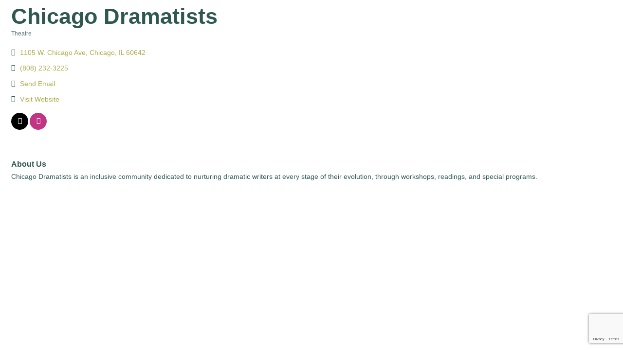

--- FILE ---
content_type: text/html; charset=utf-8
request_url: https://www.google.com/recaptcha/enterprise/anchor?ar=1&k=6LfI_T8rAAAAAMkWHrLP_GfSf3tLy9tKa839wcWa&co=aHR0cDovL21lbWJlcnMud2VzdHRvd25jaGFtYmVyLm9yZzo4MA..&hl=en&v=N67nZn4AqZkNcbeMu4prBgzg&size=invisible&anchor-ms=20000&execute-ms=30000&cb=waznm2x4f9z6
body_size: 49131
content:
<!DOCTYPE HTML><html dir="ltr" lang="en"><head><meta http-equiv="Content-Type" content="text/html; charset=UTF-8">
<meta http-equiv="X-UA-Compatible" content="IE=edge">
<title>reCAPTCHA</title>
<style type="text/css">
/* cyrillic-ext */
@font-face {
  font-family: 'Roboto';
  font-style: normal;
  font-weight: 400;
  font-stretch: 100%;
  src: url(//fonts.gstatic.com/s/roboto/v48/KFO7CnqEu92Fr1ME7kSn66aGLdTylUAMa3GUBHMdazTgWw.woff2) format('woff2');
  unicode-range: U+0460-052F, U+1C80-1C8A, U+20B4, U+2DE0-2DFF, U+A640-A69F, U+FE2E-FE2F;
}
/* cyrillic */
@font-face {
  font-family: 'Roboto';
  font-style: normal;
  font-weight: 400;
  font-stretch: 100%;
  src: url(//fonts.gstatic.com/s/roboto/v48/KFO7CnqEu92Fr1ME7kSn66aGLdTylUAMa3iUBHMdazTgWw.woff2) format('woff2');
  unicode-range: U+0301, U+0400-045F, U+0490-0491, U+04B0-04B1, U+2116;
}
/* greek-ext */
@font-face {
  font-family: 'Roboto';
  font-style: normal;
  font-weight: 400;
  font-stretch: 100%;
  src: url(//fonts.gstatic.com/s/roboto/v48/KFO7CnqEu92Fr1ME7kSn66aGLdTylUAMa3CUBHMdazTgWw.woff2) format('woff2');
  unicode-range: U+1F00-1FFF;
}
/* greek */
@font-face {
  font-family: 'Roboto';
  font-style: normal;
  font-weight: 400;
  font-stretch: 100%;
  src: url(//fonts.gstatic.com/s/roboto/v48/KFO7CnqEu92Fr1ME7kSn66aGLdTylUAMa3-UBHMdazTgWw.woff2) format('woff2');
  unicode-range: U+0370-0377, U+037A-037F, U+0384-038A, U+038C, U+038E-03A1, U+03A3-03FF;
}
/* math */
@font-face {
  font-family: 'Roboto';
  font-style: normal;
  font-weight: 400;
  font-stretch: 100%;
  src: url(//fonts.gstatic.com/s/roboto/v48/KFO7CnqEu92Fr1ME7kSn66aGLdTylUAMawCUBHMdazTgWw.woff2) format('woff2');
  unicode-range: U+0302-0303, U+0305, U+0307-0308, U+0310, U+0312, U+0315, U+031A, U+0326-0327, U+032C, U+032F-0330, U+0332-0333, U+0338, U+033A, U+0346, U+034D, U+0391-03A1, U+03A3-03A9, U+03B1-03C9, U+03D1, U+03D5-03D6, U+03F0-03F1, U+03F4-03F5, U+2016-2017, U+2034-2038, U+203C, U+2040, U+2043, U+2047, U+2050, U+2057, U+205F, U+2070-2071, U+2074-208E, U+2090-209C, U+20D0-20DC, U+20E1, U+20E5-20EF, U+2100-2112, U+2114-2115, U+2117-2121, U+2123-214F, U+2190, U+2192, U+2194-21AE, U+21B0-21E5, U+21F1-21F2, U+21F4-2211, U+2213-2214, U+2216-22FF, U+2308-230B, U+2310, U+2319, U+231C-2321, U+2336-237A, U+237C, U+2395, U+239B-23B7, U+23D0, U+23DC-23E1, U+2474-2475, U+25AF, U+25B3, U+25B7, U+25BD, U+25C1, U+25CA, U+25CC, U+25FB, U+266D-266F, U+27C0-27FF, U+2900-2AFF, U+2B0E-2B11, U+2B30-2B4C, U+2BFE, U+3030, U+FF5B, U+FF5D, U+1D400-1D7FF, U+1EE00-1EEFF;
}
/* symbols */
@font-face {
  font-family: 'Roboto';
  font-style: normal;
  font-weight: 400;
  font-stretch: 100%;
  src: url(//fonts.gstatic.com/s/roboto/v48/KFO7CnqEu92Fr1ME7kSn66aGLdTylUAMaxKUBHMdazTgWw.woff2) format('woff2');
  unicode-range: U+0001-000C, U+000E-001F, U+007F-009F, U+20DD-20E0, U+20E2-20E4, U+2150-218F, U+2190, U+2192, U+2194-2199, U+21AF, U+21E6-21F0, U+21F3, U+2218-2219, U+2299, U+22C4-22C6, U+2300-243F, U+2440-244A, U+2460-24FF, U+25A0-27BF, U+2800-28FF, U+2921-2922, U+2981, U+29BF, U+29EB, U+2B00-2BFF, U+4DC0-4DFF, U+FFF9-FFFB, U+10140-1018E, U+10190-1019C, U+101A0, U+101D0-101FD, U+102E0-102FB, U+10E60-10E7E, U+1D2C0-1D2D3, U+1D2E0-1D37F, U+1F000-1F0FF, U+1F100-1F1AD, U+1F1E6-1F1FF, U+1F30D-1F30F, U+1F315, U+1F31C, U+1F31E, U+1F320-1F32C, U+1F336, U+1F378, U+1F37D, U+1F382, U+1F393-1F39F, U+1F3A7-1F3A8, U+1F3AC-1F3AF, U+1F3C2, U+1F3C4-1F3C6, U+1F3CA-1F3CE, U+1F3D4-1F3E0, U+1F3ED, U+1F3F1-1F3F3, U+1F3F5-1F3F7, U+1F408, U+1F415, U+1F41F, U+1F426, U+1F43F, U+1F441-1F442, U+1F444, U+1F446-1F449, U+1F44C-1F44E, U+1F453, U+1F46A, U+1F47D, U+1F4A3, U+1F4B0, U+1F4B3, U+1F4B9, U+1F4BB, U+1F4BF, U+1F4C8-1F4CB, U+1F4D6, U+1F4DA, U+1F4DF, U+1F4E3-1F4E6, U+1F4EA-1F4ED, U+1F4F7, U+1F4F9-1F4FB, U+1F4FD-1F4FE, U+1F503, U+1F507-1F50B, U+1F50D, U+1F512-1F513, U+1F53E-1F54A, U+1F54F-1F5FA, U+1F610, U+1F650-1F67F, U+1F687, U+1F68D, U+1F691, U+1F694, U+1F698, U+1F6AD, U+1F6B2, U+1F6B9-1F6BA, U+1F6BC, U+1F6C6-1F6CF, U+1F6D3-1F6D7, U+1F6E0-1F6EA, U+1F6F0-1F6F3, U+1F6F7-1F6FC, U+1F700-1F7FF, U+1F800-1F80B, U+1F810-1F847, U+1F850-1F859, U+1F860-1F887, U+1F890-1F8AD, U+1F8B0-1F8BB, U+1F8C0-1F8C1, U+1F900-1F90B, U+1F93B, U+1F946, U+1F984, U+1F996, U+1F9E9, U+1FA00-1FA6F, U+1FA70-1FA7C, U+1FA80-1FA89, U+1FA8F-1FAC6, U+1FACE-1FADC, U+1FADF-1FAE9, U+1FAF0-1FAF8, U+1FB00-1FBFF;
}
/* vietnamese */
@font-face {
  font-family: 'Roboto';
  font-style: normal;
  font-weight: 400;
  font-stretch: 100%;
  src: url(//fonts.gstatic.com/s/roboto/v48/KFO7CnqEu92Fr1ME7kSn66aGLdTylUAMa3OUBHMdazTgWw.woff2) format('woff2');
  unicode-range: U+0102-0103, U+0110-0111, U+0128-0129, U+0168-0169, U+01A0-01A1, U+01AF-01B0, U+0300-0301, U+0303-0304, U+0308-0309, U+0323, U+0329, U+1EA0-1EF9, U+20AB;
}
/* latin-ext */
@font-face {
  font-family: 'Roboto';
  font-style: normal;
  font-weight: 400;
  font-stretch: 100%;
  src: url(//fonts.gstatic.com/s/roboto/v48/KFO7CnqEu92Fr1ME7kSn66aGLdTylUAMa3KUBHMdazTgWw.woff2) format('woff2');
  unicode-range: U+0100-02BA, U+02BD-02C5, U+02C7-02CC, U+02CE-02D7, U+02DD-02FF, U+0304, U+0308, U+0329, U+1D00-1DBF, U+1E00-1E9F, U+1EF2-1EFF, U+2020, U+20A0-20AB, U+20AD-20C0, U+2113, U+2C60-2C7F, U+A720-A7FF;
}
/* latin */
@font-face {
  font-family: 'Roboto';
  font-style: normal;
  font-weight: 400;
  font-stretch: 100%;
  src: url(//fonts.gstatic.com/s/roboto/v48/KFO7CnqEu92Fr1ME7kSn66aGLdTylUAMa3yUBHMdazQ.woff2) format('woff2');
  unicode-range: U+0000-00FF, U+0131, U+0152-0153, U+02BB-02BC, U+02C6, U+02DA, U+02DC, U+0304, U+0308, U+0329, U+2000-206F, U+20AC, U+2122, U+2191, U+2193, U+2212, U+2215, U+FEFF, U+FFFD;
}
/* cyrillic-ext */
@font-face {
  font-family: 'Roboto';
  font-style: normal;
  font-weight: 500;
  font-stretch: 100%;
  src: url(//fonts.gstatic.com/s/roboto/v48/KFO7CnqEu92Fr1ME7kSn66aGLdTylUAMa3GUBHMdazTgWw.woff2) format('woff2');
  unicode-range: U+0460-052F, U+1C80-1C8A, U+20B4, U+2DE0-2DFF, U+A640-A69F, U+FE2E-FE2F;
}
/* cyrillic */
@font-face {
  font-family: 'Roboto';
  font-style: normal;
  font-weight: 500;
  font-stretch: 100%;
  src: url(//fonts.gstatic.com/s/roboto/v48/KFO7CnqEu92Fr1ME7kSn66aGLdTylUAMa3iUBHMdazTgWw.woff2) format('woff2');
  unicode-range: U+0301, U+0400-045F, U+0490-0491, U+04B0-04B1, U+2116;
}
/* greek-ext */
@font-face {
  font-family: 'Roboto';
  font-style: normal;
  font-weight: 500;
  font-stretch: 100%;
  src: url(//fonts.gstatic.com/s/roboto/v48/KFO7CnqEu92Fr1ME7kSn66aGLdTylUAMa3CUBHMdazTgWw.woff2) format('woff2');
  unicode-range: U+1F00-1FFF;
}
/* greek */
@font-face {
  font-family: 'Roboto';
  font-style: normal;
  font-weight: 500;
  font-stretch: 100%;
  src: url(//fonts.gstatic.com/s/roboto/v48/KFO7CnqEu92Fr1ME7kSn66aGLdTylUAMa3-UBHMdazTgWw.woff2) format('woff2');
  unicode-range: U+0370-0377, U+037A-037F, U+0384-038A, U+038C, U+038E-03A1, U+03A3-03FF;
}
/* math */
@font-face {
  font-family: 'Roboto';
  font-style: normal;
  font-weight: 500;
  font-stretch: 100%;
  src: url(//fonts.gstatic.com/s/roboto/v48/KFO7CnqEu92Fr1ME7kSn66aGLdTylUAMawCUBHMdazTgWw.woff2) format('woff2');
  unicode-range: U+0302-0303, U+0305, U+0307-0308, U+0310, U+0312, U+0315, U+031A, U+0326-0327, U+032C, U+032F-0330, U+0332-0333, U+0338, U+033A, U+0346, U+034D, U+0391-03A1, U+03A3-03A9, U+03B1-03C9, U+03D1, U+03D5-03D6, U+03F0-03F1, U+03F4-03F5, U+2016-2017, U+2034-2038, U+203C, U+2040, U+2043, U+2047, U+2050, U+2057, U+205F, U+2070-2071, U+2074-208E, U+2090-209C, U+20D0-20DC, U+20E1, U+20E5-20EF, U+2100-2112, U+2114-2115, U+2117-2121, U+2123-214F, U+2190, U+2192, U+2194-21AE, U+21B0-21E5, U+21F1-21F2, U+21F4-2211, U+2213-2214, U+2216-22FF, U+2308-230B, U+2310, U+2319, U+231C-2321, U+2336-237A, U+237C, U+2395, U+239B-23B7, U+23D0, U+23DC-23E1, U+2474-2475, U+25AF, U+25B3, U+25B7, U+25BD, U+25C1, U+25CA, U+25CC, U+25FB, U+266D-266F, U+27C0-27FF, U+2900-2AFF, U+2B0E-2B11, U+2B30-2B4C, U+2BFE, U+3030, U+FF5B, U+FF5D, U+1D400-1D7FF, U+1EE00-1EEFF;
}
/* symbols */
@font-face {
  font-family: 'Roboto';
  font-style: normal;
  font-weight: 500;
  font-stretch: 100%;
  src: url(//fonts.gstatic.com/s/roboto/v48/KFO7CnqEu92Fr1ME7kSn66aGLdTylUAMaxKUBHMdazTgWw.woff2) format('woff2');
  unicode-range: U+0001-000C, U+000E-001F, U+007F-009F, U+20DD-20E0, U+20E2-20E4, U+2150-218F, U+2190, U+2192, U+2194-2199, U+21AF, U+21E6-21F0, U+21F3, U+2218-2219, U+2299, U+22C4-22C6, U+2300-243F, U+2440-244A, U+2460-24FF, U+25A0-27BF, U+2800-28FF, U+2921-2922, U+2981, U+29BF, U+29EB, U+2B00-2BFF, U+4DC0-4DFF, U+FFF9-FFFB, U+10140-1018E, U+10190-1019C, U+101A0, U+101D0-101FD, U+102E0-102FB, U+10E60-10E7E, U+1D2C0-1D2D3, U+1D2E0-1D37F, U+1F000-1F0FF, U+1F100-1F1AD, U+1F1E6-1F1FF, U+1F30D-1F30F, U+1F315, U+1F31C, U+1F31E, U+1F320-1F32C, U+1F336, U+1F378, U+1F37D, U+1F382, U+1F393-1F39F, U+1F3A7-1F3A8, U+1F3AC-1F3AF, U+1F3C2, U+1F3C4-1F3C6, U+1F3CA-1F3CE, U+1F3D4-1F3E0, U+1F3ED, U+1F3F1-1F3F3, U+1F3F5-1F3F7, U+1F408, U+1F415, U+1F41F, U+1F426, U+1F43F, U+1F441-1F442, U+1F444, U+1F446-1F449, U+1F44C-1F44E, U+1F453, U+1F46A, U+1F47D, U+1F4A3, U+1F4B0, U+1F4B3, U+1F4B9, U+1F4BB, U+1F4BF, U+1F4C8-1F4CB, U+1F4D6, U+1F4DA, U+1F4DF, U+1F4E3-1F4E6, U+1F4EA-1F4ED, U+1F4F7, U+1F4F9-1F4FB, U+1F4FD-1F4FE, U+1F503, U+1F507-1F50B, U+1F50D, U+1F512-1F513, U+1F53E-1F54A, U+1F54F-1F5FA, U+1F610, U+1F650-1F67F, U+1F687, U+1F68D, U+1F691, U+1F694, U+1F698, U+1F6AD, U+1F6B2, U+1F6B9-1F6BA, U+1F6BC, U+1F6C6-1F6CF, U+1F6D3-1F6D7, U+1F6E0-1F6EA, U+1F6F0-1F6F3, U+1F6F7-1F6FC, U+1F700-1F7FF, U+1F800-1F80B, U+1F810-1F847, U+1F850-1F859, U+1F860-1F887, U+1F890-1F8AD, U+1F8B0-1F8BB, U+1F8C0-1F8C1, U+1F900-1F90B, U+1F93B, U+1F946, U+1F984, U+1F996, U+1F9E9, U+1FA00-1FA6F, U+1FA70-1FA7C, U+1FA80-1FA89, U+1FA8F-1FAC6, U+1FACE-1FADC, U+1FADF-1FAE9, U+1FAF0-1FAF8, U+1FB00-1FBFF;
}
/* vietnamese */
@font-face {
  font-family: 'Roboto';
  font-style: normal;
  font-weight: 500;
  font-stretch: 100%;
  src: url(//fonts.gstatic.com/s/roboto/v48/KFO7CnqEu92Fr1ME7kSn66aGLdTylUAMa3OUBHMdazTgWw.woff2) format('woff2');
  unicode-range: U+0102-0103, U+0110-0111, U+0128-0129, U+0168-0169, U+01A0-01A1, U+01AF-01B0, U+0300-0301, U+0303-0304, U+0308-0309, U+0323, U+0329, U+1EA0-1EF9, U+20AB;
}
/* latin-ext */
@font-face {
  font-family: 'Roboto';
  font-style: normal;
  font-weight: 500;
  font-stretch: 100%;
  src: url(//fonts.gstatic.com/s/roboto/v48/KFO7CnqEu92Fr1ME7kSn66aGLdTylUAMa3KUBHMdazTgWw.woff2) format('woff2');
  unicode-range: U+0100-02BA, U+02BD-02C5, U+02C7-02CC, U+02CE-02D7, U+02DD-02FF, U+0304, U+0308, U+0329, U+1D00-1DBF, U+1E00-1E9F, U+1EF2-1EFF, U+2020, U+20A0-20AB, U+20AD-20C0, U+2113, U+2C60-2C7F, U+A720-A7FF;
}
/* latin */
@font-face {
  font-family: 'Roboto';
  font-style: normal;
  font-weight: 500;
  font-stretch: 100%;
  src: url(//fonts.gstatic.com/s/roboto/v48/KFO7CnqEu92Fr1ME7kSn66aGLdTylUAMa3yUBHMdazQ.woff2) format('woff2');
  unicode-range: U+0000-00FF, U+0131, U+0152-0153, U+02BB-02BC, U+02C6, U+02DA, U+02DC, U+0304, U+0308, U+0329, U+2000-206F, U+20AC, U+2122, U+2191, U+2193, U+2212, U+2215, U+FEFF, U+FFFD;
}
/* cyrillic-ext */
@font-face {
  font-family: 'Roboto';
  font-style: normal;
  font-weight: 900;
  font-stretch: 100%;
  src: url(//fonts.gstatic.com/s/roboto/v48/KFO7CnqEu92Fr1ME7kSn66aGLdTylUAMa3GUBHMdazTgWw.woff2) format('woff2');
  unicode-range: U+0460-052F, U+1C80-1C8A, U+20B4, U+2DE0-2DFF, U+A640-A69F, U+FE2E-FE2F;
}
/* cyrillic */
@font-face {
  font-family: 'Roboto';
  font-style: normal;
  font-weight: 900;
  font-stretch: 100%;
  src: url(//fonts.gstatic.com/s/roboto/v48/KFO7CnqEu92Fr1ME7kSn66aGLdTylUAMa3iUBHMdazTgWw.woff2) format('woff2');
  unicode-range: U+0301, U+0400-045F, U+0490-0491, U+04B0-04B1, U+2116;
}
/* greek-ext */
@font-face {
  font-family: 'Roboto';
  font-style: normal;
  font-weight: 900;
  font-stretch: 100%;
  src: url(//fonts.gstatic.com/s/roboto/v48/KFO7CnqEu92Fr1ME7kSn66aGLdTylUAMa3CUBHMdazTgWw.woff2) format('woff2');
  unicode-range: U+1F00-1FFF;
}
/* greek */
@font-face {
  font-family: 'Roboto';
  font-style: normal;
  font-weight: 900;
  font-stretch: 100%;
  src: url(//fonts.gstatic.com/s/roboto/v48/KFO7CnqEu92Fr1ME7kSn66aGLdTylUAMa3-UBHMdazTgWw.woff2) format('woff2');
  unicode-range: U+0370-0377, U+037A-037F, U+0384-038A, U+038C, U+038E-03A1, U+03A3-03FF;
}
/* math */
@font-face {
  font-family: 'Roboto';
  font-style: normal;
  font-weight: 900;
  font-stretch: 100%;
  src: url(//fonts.gstatic.com/s/roboto/v48/KFO7CnqEu92Fr1ME7kSn66aGLdTylUAMawCUBHMdazTgWw.woff2) format('woff2');
  unicode-range: U+0302-0303, U+0305, U+0307-0308, U+0310, U+0312, U+0315, U+031A, U+0326-0327, U+032C, U+032F-0330, U+0332-0333, U+0338, U+033A, U+0346, U+034D, U+0391-03A1, U+03A3-03A9, U+03B1-03C9, U+03D1, U+03D5-03D6, U+03F0-03F1, U+03F4-03F5, U+2016-2017, U+2034-2038, U+203C, U+2040, U+2043, U+2047, U+2050, U+2057, U+205F, U+2070-2071, U+2074-208E, U+2090-209C, U+20D0-20DC, U+20E1, U+20E5-20EF, U+2100-2112, U+2114-2115, U+2117-2121, U+2123-214F, U+2190, U+2192, U+2194-21AE, U+21B0-21E5, U+21F1-21F2, U+21F4-2211, U+2213-2214, U+2216-22FF, U+2308-230B, U+2310, U+2319, U+231C-2321, U+2336-237A, U+237C, U+2395, U+239B-23B7, U+23D0, U+23DC-23E1, U+2474-2475, U+25AF, U+25B3, U+25B7, U+25BD, U+25C1, U+25CA, U+25CC, U+25FB, U+266D-266F, U+27C0-27FF, U+2900-2AFF, U+2B0E-2B11, U+2B30-2B4C, U+2BFE, U+3030, U+FF5B, U+FF5D, U+1D400-1D7FF, U+1EE00-1EEFF;
}
/* symbols */
@font-face {
  font-family: 'Roboto';
  font-style: normal;
  font-weight: 900;
  font-stretch: 100%;
  src: url(//fonts.gstatic.com/s/roboto/v48/KFO7CnqEu92Fr1ME7kSn66aGLdTylUAMaxKUBHMdazTgWw.woff2) format('woff2');
  unicode-range: U+0001-000C, U+000E-001F, U+007F-009F, U+20DD-20E0, U+20E2-20E4, U+2150-218F, U+2190, U+2192, U+2194-2199, U+21AF, U+21E6-21F0, U+21F3, U+2218-2219, U+2299, U+22C4-22C6, U+2300-243F, U+2440-244A, U+2460-24FF, U+25A0-27BF, U+2800-28FF, U+2921-2922, U+2981, U+29BF, U+29EB, U+2B00-2BFF, U+4DC0-4DFF, U+FFF9-FFFB, U+10140-1018E, U+10190-1019C, U+101A0, U+101D0-101FD, U+102E0-102FB, U+10E60-10E7E, U+1D2C0-1D2D3, U+1D2E0-1D37F, U+1F000-1F0FF, U+1F100-1F1AD, U+1F1E6-1F1FF, U+1F30D-1F30F, U+1F315, U+1F31C, U+1F31E, U+1F320-1F32C, U+1F336, U+1F378, U+1F37D, U+1F382, U+1F393-1F39F, U+1F3A7-1F3A8, U+1F3AC-1F3AF, U+1F3C2, U+1F3C4-1F3C6, U+1F3CA-1F3CE, U+1F3D4-1F3E0, U+1F3ED, U+1F3F1-1F3F3, U+1F3F5-1F3F7, U+1F408, U+1F415, U+1F41F, U+1F426, U+1F43F, U+1F441-1F442, U+1F444, U+1F446-1F449, U+1F44C-1F44E, U+1F453, U+1F46A, U+1F47D, U+1F4A3, U+1F4B0, U+1F4B3, U+1F4B9, U+1F4BB, U+1F4BF, U+1F4C8-1F4CB, U+1F4D6, U+1F4DA, U+1F4DF, U+1F4E3-1F4E6, U+1F4EA-1F4ED, U+1F4F7, U+1F4F9-1F4FB, U+1F4FD-1F4FE, U+1F503, U+1F507-1F50B, U+1F50D, U+1F512-1F513, U+1F53E-1F54A, U+1F54F-1F5FA, U+1F610, U+1F650-1F67F, U+1F687, U+1F68D, U+1F691, U+1F694, U+1F698, U+1F6AD, U+1F6B2, U+1F6B9-1F6BA, U+1F6BC, U+1F6C6-1F6CF, U+1F6D3-1F6D7, U+1F6E0-1F6EA, U+1F6F0-1F6F3, U+1F6F7-1F6FC, U+1F700-1F7FF, U+1F800-1F80B, U+1F810-1F847, U+1F850-1F859, U+1F860-1F887, U+1F890-1F8AD, U+1F8B0-1F8BB, U+1F8C0-1F8C1, U+1F900-1F90B, U+1F93B, U+1F946, U+1F984, U+1F996, U+1F9E9, U+1FA00-1FA6F, U+1FA70-1FA7C, U+1FA80-1FA89, U+1FA8F-1FAC6, U+1FACE-1FADC, U+1FADF-1FAE9, U+1FAF0-1FAF8, U+1FB00-1FBFF;
}
/* vietnamese */
@font-face {
  font-family: 'Roboto';
  font-style: normal;
  font-weight: 900;
  font-stretch: 100%;
  src: url(//fonts.gstatic.com/s/roboto/v48/KFO7CnqEu92Fr1ME7kSn66aGLdTylUAMa3OUBHMdazTgWw.woff2) format('woff2');
  unicode-range: U+0102-0103, U+0110-0111, U+0128-0129, U+0168-0169, U+01A0-01A1, U+01AF-01B0, U+0300-0301, U+0303-0304, U+0308-0309, U+0323, U+0329, U+1EA0-1EF9, U+20AB;
}
/* latin-ext */
@font-face {
  font-family: 'Roboto';
  font-style: normal;
  font-weight: 900;
  font-stretch: 100%;
  src: url(//fonts.gstatic.com/s/roboto/v48/KFO7CnqEu92Fr1ME7kSn66aGLdTylUAMa3KUBHMdazTgWw.woff2) format('woff2');
  unicode-range: U+0100-02BA, U+02BD-02C5, U+02C7-02CC, U+02CE-02D7, U+02DD-02FF, U+0304, U+0308, U+0329, U+1D00-1DBF, U+1E00-1E9F, U+1EF2-1EFF, U+2020, U+20A0-20AB, U+20AD-20C0, U+2113, U+2C60-2C7F, U+A720-A7FF;
}
/* latin */
@font-face {
  font-family: 'Roboto';
  font-style: normal;
  font-weight: 900;
  font-stretch: 100%;
  src: url(//fonts.gstatic.com/s/roboto/v48/KFO7CnqEu92Fr1ME7kSn66aGLdTylUAMa3yUBHMdazQ.woff2) format('woff2');
  unicode-range: U+0000-00FF, U+0131, U+0152-0153, U+02BB-02BC, U+02C6, U+02DA, U+02DC, U+0304, U+0308, U+0329, U+2000-206F, U+20AC, U+2122, U+2191, U+2193, U+2212, U+2215, U+FEFF, U+FFFD;
}

</style>
<link rel="stylesheet" type="text/css" href="https://www.gstatic.com/recaptcha/releases/N67nZn4AqZkNcbeMu4prBgzg/styles__ltr.css">
<script nonce="HWNZtCdBlQlddxKzBijusw" type="text/javascript">window['__recaptcha_api'] = 'https://www.google.com/recaptcha/enterprise/';</script>
<script type="text/javascript" src="https://www.gstatic.com/recaptcha/releases/N67nZn4AqZkNcbeMu4prBgzg/recaptcha__en.js" nonce="HWNZtCdBlQlddxKzBijusw">
      
    </script></head>
<body><div id="rc-anchor-alert" class="rc-anchor-alert"></div>
<input type="hidden" id="recaptcha-token" value="[base64]">
<script type="text/javascript" nonce="HWNZtCdBlQlddxKzBijusw">
      recaptcha.anchor.Main.init("[\x22ainput\x22,[\x22bgdata\x22,\x22\x22,\[base64]/[base64]/[base64]/[base64]/[base64]/[base64]/[base64]/[base64]/[base64]/[base64]/[base64]/[base64]/[base64]/[base64]\x22,\[base64]\\u003d\\u003d\x22,\x22S8Odwo4cK8Oow45VwoTDj8O8c3A4SsKrw7VjQMKteWLDucOzwpVpfcOXw7/CqADCpjQ8wqUkwqFpa8KIUcKaJQXDuV58ecKfwq3Dj8KRw5bDhMKaw5fDvzvCsmjCjcKCwqvCkcKNw7HCgSbDk8KhC8KPVWrDicO6wojDiMOZw7/CscOIwq0HU8KSwql3RjI2wqQVwpgdBcKawrHDqU/DmsKRw5bCn8OtPUFGwq43wqHCvMKRwrMtGcKZJ0DDocOywpbCtMOPwqjCiT3DkzXCgMOAw4LDpcOPwpsKwoxAIMOfwqkPwpJcTcOJwqAeUsKUw5tJUsK0wrVuw5ZQw5HCnD7DtArCs0/CjcO/OcKmw4tIwrzDiMO6F8OMCwQXBcKOdQ55U8O0JsKec8OILcOSwr/Dk3HDlsKzw4rCmCLDmQ9CejDCiDUaw49Aw7Y3wqTCpRzDpS7DvsKJH8OVwqpQwq7DicKrw4PDr19ucMK/[base64]/CsD0Uw5MSwqdgU0PDhDUow6zDlMOVI8K6w4BkKhNgMDHDr8KTKn3CssO/FmxDwrTCnm5Ww4XDocOyScObw5DCkcOqXFkCNsOnwo0lQcOFZ3M5N8O4w5LCk8OPw47CvcK4PcK5wrA2EcKNwqvCihrDocOSfmfDpxABwqtdwofCrMOuwpxoXWvDhcOJFhxMPGJtwqLDrlNjw6XCh8KZWsO5BWx5w6gyB8Kxw5fCvsO2wr/CgMO3W1RxBjJNHHkGwrbDvHNccMOiwp4dwolCOsKTHsKaEMKXw7DDuMKkN8O7wqLCl8Kww64sw5kjw6QNT8K3bh5HwqbDgMO0wrzCgcOIwrzDhW3CrXnDtMOVwrFOwq7Cj8KTRMK0wph3YsOdw6TCsiE4HsKswpU8w6sPwqXDl8K/wq9qL8K/[base64]/[base64]/wqbCtcKHDyc3w5Yaek3CrcKowqfCrsOHw5nChMOrw43ChCXDg3BywoTDjMKUK1pzWh7DowYgwobClMKEwq/DpXLCrsKvw75rw5TCvsKUw6h/[base64]/CmsKiw5rCiSDCkREkPQxDblDCnsOlHsO7aMKjH8KlwpESAntAclLChSfChQ5Xwp7DulVmdsKtw6fDjcKKwrZpw590wqbDkcOIwp/Cl8KUbMKLw7/[base64]/DuCZsDMKXw4Bowp3Dq8KOw47DnUQlw43ChsKVwqRYwppSLsO1w5nCkcKIBMOxL8K0wo3Cg8K2w59Iw7LCq8Krw6lidcOnb8OXO8Onw5/CpXjCs8O6BgLDiH/Cmlw1woLCusKXIcOSwqMGwq4vElY2wpAzNsKww6U7AEMUwrQVwr/[base64]/ClcO1BsKJwrTCijEuwoNOfHtwBmLCkMK1a8Odw7gHw5nCtgTDt0bDhX5VR8K+T1wYSHMiTsOZccOUw6jCjB3Ch8KGw5BJwqjDnArDnsKIX8OlOMKTGEhOLUM/wq8ndUHCqsKsYTIzw47DiE1ARcO4cE/DiBrDk2ojB8OmMTHDl8KWwpnCnFQtwqbDqTFaAMOhKwQjcAzCvMO9w6V6eSjCj8Kqwq7ClMO+w4sEwqTDvcODw6TDrmfDoMK9w4zDhHDCrsKZw6jDocOwGkLCq8KYU8OAwqYebcKcIcO9MsKgPmoLwp55d8OQDWLDr03DhWHCqcKwYx/[base64]/[base64]/CocOwT8OKCVnDnsO2L8Kawo7CrTgLw6HDskLCvjTCv8Ovw6PDrsOMwoUcw54zCzwGwo8gcg5qwqHDtMOMDsOIw6XCp8KLw6kwFsKOFyhmw6kII8K5wrRjw6lYQsOnw5hfw7Vfwo/CosOjHlzDuTvCgcOMw7PCknJFNcOcw7XDkhUVESnCg2gdw7YvCsO/w69PXGHDpsKrUhI8w757dsOww6DDr8KIDcKWbsKuw5vDmMKZThNTwqhBPMK2ccKDwprDkVvDqsOtwoPDplQJT8OPDiLCjDgSw7NSf1BpwpXCrglzw4/CvsKhw4Ype8OhwrnDu8KDRcKWwrDDncKEwq3CpR7DqXRsRhfDicO7OxhrwpDDrsOKwroYwrvDvMO2wobCsVFmam0xwrUawpXDni5iw4tjw6s2w7PCksO8RMKYL8O/wrzCn8OFwovCnWA/w5TCgsObBBs8JsOceRfDkSvCijnCiMKKWMK/w7LDq8OHe1DCisKkw5cjBcKzw6vDqUXCqMKELW/CkUPCkgDDuE3Cj8OCw7pyw6PCoTjCt2QHwpIjwoNYb8KhQ8OGwrRcw75rwq3Cs1nDtyszw5XDujvCtnHDnDkowoHDs8Kew5J5TQ/DkU3CpcOmw7A+w4rDl8K/wqXCtWzCr8OCwpTDlsOPw4tLOBrCiCzDriIlTR7DiBp5w5Uww6PDmWfCsXvCm8KIwqLCmTokworCt8Kcwq8ffcKuwqhWKRPDhm9wHMKjw55PwqLDscOZwp7CucOuDBPDrcKFwo/CkA3DuMKZMMK2w4bCt8KCw4DCmU8jZsOiRCMpw6sawoYrwoo6w4gdw63DtG5TO8O0woovw5BENTQWwp3DiE3Dg8KcwrrCuDLDucOCw6DDl8O4d3NAIHoXAUMjbcOCw5vDt8Ouwq52KwdTJ8Klw4UsNUDCunVhY1/[base64]/FAHDih/[base64]/YD7DqcKzLkrDsMOEwoLDjjLCq1wwwoDClCdMwrbDpR/CkMOmw7dewrfDqcO5w6B8wrE2wrtbw5E/BMKOKsO9Z2rCoMKDbnoKQcO+wpUgw53Dmn7CkDVew5rCjMOWwpNMBcKFCXXDsMOyK8KAYhXCpEbDnsKYSRhBLxTDs8ObTWzCnMO6wqbCgRfCtULCk8K4wpA2d2IiBsKYU3xYwoQuw7BoCcKUwqQcCSXDjcO+wozDv8K6RMKGw5ptRE/DkmvCs8O/[base64]/[base64]/CrsOfwoljbMOVXm8mScOjFsO5w54dIDxqTcOWZy/[base64]/CpELDsCrCkMKJVMKgdcOgCi7DicONUXvCmVxND1XDr8KNI8OWwroNNVV7RsOVdMK5woEcb8K0w4fDtEgrHCPClDFfwrBWwoHCjknDjgMVw7UrwqrCiljClcKPecKKwobCpi1PwpfDmkp5c8KBWEdow5EMwoc4woUFw6xLe8O8N8OzW8OJfMKyCcOew6vDrk/ClX7Cs8KqwrnDjcKhd0HDqh4FwpTCh8O3wpbCisKHTh5rwoNewpDDihwYLMOww6zCoxcrwrJTw5QSU8KOwofDiX0wbFRFFcKoHcOmwrYSDMOiHFTDi8KVJMO/CcOOwqkgZ8OKT8Krw4wZYzDCo3bDpzxaw5doBm3CvMKgW8Kow5k/[base64]/Dk8O/[base64]/bMOuwqg/w7oGYiPDiUR4w6TCgCE0wqY1MBzDmMKgw4/[base64]/CgMKYw4h9AsOeRsOkw60qw5XCj8Oswp9ySMOofMOnL3HCvcKNw5w1w7I5Gjd6JMKRwqwnw5AJwp8Xe8KBwrcywotpGsObB8ORw4Uwwr/DsXXCo8ORw7HCu8OoNDowb8O/[base64]/Dk1zChsKcDsK/w6rDlsKKEcORwqPCm8O6wrUww5F2SEDDn8OSFCpewqLCkMOhwqvDgcKAwqFVwoPDscObwpwJw4HCkMOFw6PCocOxWgYFRQHDm8K/AcKwWzPDpCcGKh3Cg19qw5HClB/[base64]/b25gwoTCo8OYesO5w7cML8ORIjXDnMKYw6PCiDjCncKOw4PDpcOjK8OVahZ6TcKuGSsowolywoTCoA9tw5QVw6YBXHjDgMKiwqU9GsKxw4zDo3xNW8Onw7XDh3jCkg8sw5QewqELMMKPdUw/woXDt8OsLGRcw40jw7/Dohtew63CoiolcinCmxECQMKRw6rDn11HI8ODfWQ8F8OpHC4gw6XCj8KTIjjDvcOYwqvDhiQRwovDrsOPw4oVwrbDl8OEI8O3Mih2w5bCmy/DhVEWwoHCkw1MwpbDucKWXVUAEcOEDEhrWVLDisOlXcKGwrHDisOjagsdwppjGMORc8OVCMOHFsK8SsOrwpzDgMKDCmHClT0Yw67Cj8Ksb8KBw4tSw4PDpcO6IB1NdsOIw4fCm8OAUCwSTMO0wpNXw6LDslLCrsKgwrRXXcKoPcOmQsK9w6/Ct8O7dkFow6YKw5gfwqPChmvCnMKmLMK4w5XDkioDw7JgwoNpwosEwpHCuVTDn2zDonN7w67DvsONwoPDvQ3CocOrw5/CvFrClBDCoivDosOBWm7DojbDo8KqwrfCq8K0LMKNesKlAsOzI8Otw5bCocOswojCiGYJMxwhSWhRaMKbW8O4w6zDk8Ktwo9ewq3DqTI0OsKMeCNJOsOgS0tLw5sCwpY7FMK8dsOxFsK/XMOFP8KOw4gWXlPDisO1wqExfcKDwrVHw6vCnUfClsOdw6HCqcKLw7XCmMOnw6BIw4lle8Kow4FtbRPDvsKcBsKjwoszwpLCgHPCtcKtw4/DmCLCnsKGdCcKw4fDmhpXUSNbOytEbBgKw5fCkXlLWsOob8K4VhwBW8OHw57Cg0IXRXDDklpfZWRyACLDmiXCixTCryzCg8KXPcOLQcKZG8KFF8OSQD9PHS0kJcKoNCEFw6bDlcK2UsKrwo8tw701w67Cm8OzwoIcw4/[base64]/wp1TO8KRwo3Di8OKfMOPBcOvHwjDp2Qjw59xw67CsMKrGsKMw6HDrFZZw6fCmcK5wopFWwbCmMOYUcKXwrPCqlXCqxgzwrUHwroMw7NqOgfCpHgXwpTCicKlbsKQMirCmcKIwosHw6/DrQRIwqleFg3CpFXCuAN4wo09w6t6wpZjWCHCjsKAw5VhRjxBDnYaXgFJaMOXIBsuw7Bhw6nCgcOIwp4mMClbw4UzJjgxwr/[base64]/AWXCsWjDoB3Cn2gjSsOMESU/w5MKwq7Djz7Ci8O8wqlAbsKAVy7DvyrCn8Oce2/Cn0bCrUIaf8O+YHgealrDvMOxw6E6w7BsacOSwoDCvWvCncOyw74Dwp/CtEDDlB8SfDLCt0IcY8KGO8KkC8OwaMKuGcODVnnDssKVYsOwwoDDt8OhFcKDw74xDjfCk1nDtwrCqsOdw40OJGDCnBfCvgVVwooAwqp/w7l9M052wr9uM8OZw78AwqFiLEzCosKYw7DDn8ONw7s3TTnDshQbIMO1YsOfw5UowpHChsOHH8OFw4jDt1rDgArDpmbDq0zDosKiKH/DpzZKY2PClMOuw73CocKnw7DCjsO+wovDnxsZZSJIwo3DiBZ2QVEcPAUKXMOTwpzCkBwEwr7CkSk0wpFZQcOOB8O9wpPDpsO/dhnCvMK1C1pHwrLDucOJAigfwp4ndcOSwpHCqMOywoQ1w45bw4bCmMKIOMKwJH8QPMOrwrkSwrHCucK6EcKXwrXDsmDDisOqScK+YcK5w7Vxw6bDiipfw4/DkMONworDh1HCsMK4NsK1A1xVPDdJJxxkw5JtfcKKA8O3w63CpMKFw4PDuzTCvsK4DTfCuH7CssKfw4JiRWQcwoU+woNKw4vCuMKKw4vDm8KrIMOtAUBHw6sswokIwq4fw6jCnMOQdz/Dq8KWZFjCkWnCtwzDgsO5wpLCjcOGTcKOa8OAw4kRDcOQZcK8w6cpYlrDrHvDk8OTw4/DngkUGMO0wpo2HSBMXj01w5PCmFXCoHkTMELDsHnCoMK3w4fDtcOvw5jDtUhbwpnCjn3DqcO/[base64]/CtsOew7VAwqxawofCusKcO8OCw4E1cQLDu8KvI8OZwowaw4sUw5PDjsOhwokMwrfDgsKcw6ZKwpfDqcKowpvCvMKzw6lGJ1/DksKaF8O6wrvCnV1owqzCkl1+w6tdw54QNcKUw68ew7Qtw4fCkQ9awpvCmMOZNGbCuT83GyMhw4tXM8KCXTMZw4Zgw4fDjcOtNcKyWcOnQTzDgMK6axDCtMKsBloXGsOcw7LDlCPCiUk/[base64]/BFEqMwDChDtew5/CkMKPLGgmwqJ0MMOuw6HCj37DjxAEw5dSEsOUPsKqIDfCpwfDs8Okwo7DqcOCYVsOYHBAw6Axw40Aw6HDg8O1Jn7CocKpw5dZaj13w5Bcw4HChMORw6YxP8OBwpnDmRjDtDRCLMO2wpE+CsOkWmbDuMKowpZvwo/CrMKVYh7DvMONw4Ufw60/wpvClTklOsK4Hw40YxnCm8OuIR0Kw4PDl8KmC8KTwoXCgjdMGsK+WcOYw4nCll1RQXLClmNWbMKHTMKAw69KDSbCpsOYChtTVypnYgcYFMOnIj7DvSHDuR4pw4PDsisvwppnw7rCjD/DkDZeAU3DisOLbDDDpkwFw4zDuz3DncOcXsKeCgVhw6vDsUzCvUlZwrrCpcO3M8OMD8OFwqXDosO2JFxDLEnCmMOYABPDm8KGCMKid8KXTj3CinVXwqnCjwrCs1TCpTo2w6PDo8KpworDimpUQMO6w5AiNVNewr5/w5oGOcO2w5UrwoUmBFFBw41BQsK/woXDvsOzw65xM8Oyw6rCkcOYwqw6TGbCrcKhQMK9SjrDmGUsw7PDtwfCkSNwwrbCr8KzJsKOPCPCq8KxwqUFLcOHw4HClzc4wosGJcOFZsOww77Dl8O2GMKdw5RwMsOFNMOrOEBWworDiCXDomPDsB/[base64]/DsMKuYFvDscK7w5x3MWt7CcOQMMOXK0phG3LCg3XCsi9Nw7bDlsKEwoV+eTjClkheHMK1w67CkTbDvEjDn8KYLcOxw68pQ8O0KVIIw6Q+PMKYCzNiw6rCoGExZ1YGw7DDuBF6woE+w4YndEZQS8Kgw7VTw6JtV8OxwoYRL8KbPsKWHj/Dg8OiTzZKw5rCo8OiXwAfKDHDt8Ouw7J6BSpkw4sewrfDmMKQSMO6w4Mfwo/DjlfDpcKCwrDDgMO1ccOpXsORw4LDpcOyRMK1N8KgwozCk2PCu2vClBFODzrCvcOZwrjDkCzCqcOywoxZw7DCsk8Cw7/DqQgkdsKofX3CqB7DnzvCixDCvsKMw4wNS8KDXMOgNsKLM8OCwo/[base64]/DocOtwrYhw7sOwo5swr5MRMK7S1RfNsOAwoTCqncEw6zCs8OYwq9oLsKkPsOKwplTwq/ChFHCvcKJw53ChMOFwrFQw7fDksKSYDFrw5fCuMK9w5hoacOWVQ1Zw4ABQkfDjsORw4JeAcO8dCx5w4HCj0s/[base64]/DnAcPwpXDt34mGsKAAmYXw7AAwoN9SRPDjEVxw4Blwo3CocK9wpjCk3dLMcKYw7/CpcKOPcK6McO7w4gcwqXDpsOkV8OWacOVbcOFVRzCj0pBw4bDoMK/w7DDtzvCh8Ocwr9vFULDtXNow7hCZkPDmBDDp8O4eHJZfcKyGsOewrnDn0ZOw5LCnQfDvBrDpsO/woMvd0bCtcKxMBNzwqwZwqkww7PCk8KCVBh5wrPCocKtw6ksZFTDp8Oawo7Ctn1rw7PDr8K+ZSRud8OHBcOzw6HDsmnDicOewrHCqsOCPsOYRMK/[base64]/DszjCkVvCnG3DtMOUIcKzw43DhAzDmMODdTzDpEdAw5g/V8KkwqDDkcOfLsOhwqLCqMKgJHvCgH/[base64]/Dl8KnXikwLBbCmMKvX1QJNEQ8O8KOw63CjAzCvBfDrDwSwrEAwpXDjl7CihplUcKlw7jDvGvCo8KGFRnChiVIwpTDk8OTwoVLwpAae8ORwqfDvsOwLmF8ZBHCnSQLwrA1wp5HPcKUw5LDpcO4w7ECw6UAfChfZ1/CjsK5ARnDmcObc8K3fxfCscKzw6bDsMKFNcOuwpMqRxVRwonDi8OBU3nCssO+w4bCo8OLwpZQG8KUewAFNEFoJsKZa8KwZcOXBWXCqwvCu8O7w692bx/DpcO9w5XDkRhXecO5wplhwrFQw4kHw6TCoX8STH/DskzDscOhRcOGw5oqwqDCvcKpwqHDu8OiH19lRHfDggEIwrvDngUFD8O6HcKfw4vDmMO0wrnDnsK/w6M3eMKzwq/CvcKPVMK0w7sdasKfwrfCqsOofMKxCwPCuQPDk8Olw5h/UnsCQcKQw6TCi8KRwpF5w5pXwqQzwox7w5gNw5lpW8OkAQUuwqDCo8OuwpPDpMK1OgQvwr3CqcOLw7dhdSTCqsOpwro5UsKfXANeAsKEJgBCw5hkLcOYJwByY8KpwrVaG8K2ZA/[base64]/ecOJwojCmHrDlsK7NMOHwqXDucORw5BDFHXClMKqw7N/[base64]/w5fCmVxCRQ/CvsKvw7M3SMKKwoVrwobDsRrDvjUWw44Xw7V/wrXDqnEhw4oWb8OTeyN3CSPDvMOCOQvCnsOwwo5Lwqktw7TCt8OQw6E0b8O3wr4BdRnDh8Kpw6QdwqAtNcOowqFbacKHwpLCjGnDnG7DtsKcwqNQJEQ6w4olVMKUViIwwrEfTcOxwoDCo3NHMMKBR8KsIsKkDMOvHSDDj3/ClcKjZcK7PWFwwppTDDnDs8KXwrE3S8KDM8K4w6HDoQDCoDPDhAYfEcKaFsOTwrDDrCbDhBdrfXvDrAwowrxGw5ViwrXCizXDl8KeDRTCj8Opw6tkG8Kwwo7DkDLCpcOUwpUVw5J5e8KHesO+GcKiOMK8HsK7LVPCqHjCncO9w6bDpjnCshQ/w4MPOlzDqMK0w5XDvMO7Z3rDgxrDisKvw6bDmkFIaMK3w5d1w5vDnATDhsKPwr8Iwpsxb0HDgRA6FR/DvMOnRcOUJcKOwq/DiiM0X8OGw5wuw4DCk2gjWsOZwpQ5w53CgsK2wqhswoMCYAdlw6ByOg/[base64]/JTcXwrnCuwMSQh3ClgIYwqvCrTcFMcK4RcO3wrHDnFAbwp1rwpfCr8KTwoHComY6wo9Pw7dywpjDvhxHw5cYAQQ9wp4JOMODw4zDqls1w4UyNcOTwonCnsOiwo3CvG53TmMRKwfCgsOifxLDnCROdcOUJMOCwroSw5/[base64]/DlcK/[base64]/DkMO1w45swoZaM8OyT8KVJQnCpcOFw6ktc8OXw61kw4TDnRvDlMKpfErClXNyUyvCocOhQcK+w4QUw73DtsO3w4jClcKAWcOEw5p4wqHCvSnCh8OhwqHDtMKcwoZDwqNlZ19Twpk3MsKsNMO4wro/[base64]/CnFs9w5AAwrpvAGPCn8KkwpYpwoc2wrYJw7QLwok9wq4Cb1w9wqPCiF7DrsOYwpTCumoZHMKuworDlsKqLE8uOBrCs8K3PQPDvsOzPcOQwq/CvB52W8KCwrk+C8Opw5lRbMKsCcKDVmpywq3Dr8OdwqvCiUoswqRewrTCnATDsMOEQ3Buw6l/w7tRRRPDscOnaGjCpywuwrBGw74FbcOyVQk9w5bCtcO2EsKaw5Zfw7ZsaBEhYCzDt2V3WcOuTw/[base64]/wr/Dp8OWEnB8w63DtsOkwod3w6PCh8O9wpPCk8KXOXbDt0rCrXTDolzCqcKOHm7DkXMfdcOyw789Y8OvRcO7w4s8w4zClV3DjxMYw6nCgsOpwpEHQ8KUMjQZLcOHFkXDoC/[base64]/X8OUECo0wrXChCl7UMK3wqDConY9Qx5Mw7PDisO8JcOtw5zClSFXP8KkYnzDrHLCumwIw4tyFsO6csKuw7vDuh/Do0oVMMOQwrN6dsKmwrvDosKewrlPE081wp/[base64]/w6DCggbDm8Ktw5k8Q8O3SgvChcOTw4tbVnw3w6gmQ8K1wq7Ci2TDtcO+w7bCvDLCpMOQX0/[base64]/wqszEThfLivCkcK7e0rDqsOxwq/CokbCjxPChsKsA8Knw6UGwrPCpVwlPQoqw5/Cq03DpMKSw7PCkERWwrA9w51CdcOKwqrDsMOeBcKXw4h6wqVswoZSd3dUQRXCkFLDt3DDhcODRsKHWiAmw4hJD8KwVBVCwr3DuMK8GzHCosKFJj5ndsKqCMO9JB/DhFs6w743PFLDgSc0N2nDvcKGNMOVwpvDmg8uw50gw7oTwqDDrwAEwpjDu8O+w79/wrDDlMKQw65LXcOCwoPDsx4XfcKPaMOlGQgow7xSTAnDmsKjPMKhw5Y9UMKgalLDjkjCoMKYwo7CmMKwwqFuLcKJX8K5wqDCqcKYwqJow43Cuw7Dr8KSw7wqVD0QDzoaw5TCoMKXWMKdUcKBMBrCuw7CkMOTw54rwp0kH8OSTEhqwrzDkMO2WlxqKn/CpcKMS2LDu30SPsOUFsOeTw0fw5nDl8ORwqnCvQQJWcO8wpDCscKRw6MKwoxqw6BTwonDjsOPBsOhO8OywqMFwoEzC8KdAkAVw7vCvRUfw7jCjhITwrbDhE/Dgmocw6nCjsO8woBXGXzDkcOgwposPMOxWsK/[base64]/wpNbw5XChMOnw7jDhmDDssKOworDp8KPwrMIS8KpCUvCiMKZXcKVWcO+w5zDpBdHwq1KwoE3eMK6VCHDpcKowr/CnFfDqMO7wqjCssOIFQ4bw4bCksKFwpbDoDx+wqIGLsKOw6wwf8OMwq53w6NSb39cI03DkSVSY35Qw4VCwrbDoMKiwqnDhxFRwrlkwpI0bXsEwozDrsO3e8KVccO0asOqVn8Yw45ew6HDmX/DsQPCti8QAsKFw7BnUsKewrJKwrzCnkfDgGxawpXCm8Ogwo3ClcOYA8KSworDiMKfw6svecOyXg9Yw7XDjcOUw6zCllgJJh18LMOsfT3DkMKRaXzDm8KSw5LCocK6wpnCiMOzccOcw4DCosOMT8K9ccK0wq0zUXXCj0sUYcKhw6PDisKVSsOEXMOfw6w/FR7CsCzDnz9gMBBJWA9fGVclwoEYw4UKwo3ClsKfAMKHw4vDgVF/FUIkRMKOXhnDo8KLw4zDmsKgM1/Dm8OqFlTDocKqJnrDkxJrwrzCq18iwprDhjpdCk/[base64]/CpWjCkMOJwqHCtmdPw7HCpW7CqzbCocO/fCvDjk9Ow4nCpBs5w6fDnMKuw5jDvhXCgcOKw5hBwpvDn2XCucKQBTgOw4PDpjfDpcKTW8KDUcOqKE7Dq1BwVMKxesO2Wh/CvMOcwpB3B3/[base64]/CvmJVN1HDoVE1w7nDhcKyw78AQRHCpQ97w5nCuGlaLX7DnDo1ScOpw7pHMcOuMCxvwozCnMKQw5HDu8K4w5HDg3rDusOPwpbCthHCjcOZw5bDncKiw4lwSwnDuMKqwqLClsOhJTkCK1bCj8Orw6QSUsOAX8O+wqtDPcK+w45Awp/CpcO5wo/Dt8KcwpPCs27DjDnCmXvDgsOiW8OJbcOvKsOewpTDnsKXA3rCpmNEwrw/wrAtw47Cn8K/[base64]/CngYww5ZcB8KwbMK8OMKzQ8OeYyTCnMORwqokcTLDkzE/w5bCkhQgw5JdaSQSw5INwoZNw5rCusOfZMK6bW1Uw7wrS8KUw5vCh8K8SXrCsT4YwqcEwpzDpMOnAWLDlsObcV/CscKRwrzCqcOGw5vCsMKBDsOrAlnDncK5AcK/wpISWAXDisOAwrV9XcKZwqTChigNacK9ScKmwpXDscOJFTrDsMKHDMK+wrLDsiTCujHDicO8K1AwwpXDvsO/ZgMlwpw2wrc7TcOCwo57b8KWwqPDjGjCnB4RQsKdwrrCqXxSw63Cjnxtw7MRwrMCw4oFAGTDvSPDj0rDncOBRsONMcK/wpzCnsKzwrhpwoLDjcKGSsOfw4JfwoRwcRhIOh5mw4LDnsKsNFrDncKaS8OzOsKCWyzCocOvwo3CtHZ2Tn7DhsKyDsKJwpU8aRjDkGk8wrXDuDDCql/DmMOfT8OMV2rDmD7CmRDDisOGw5PCpMOJwobDiiw0woLCscKUIMOcw61qU8KkUsK2w44eDMK9woR/[base64]/w7rCnCg9wptDwp7Cr2zDvQltGDdmH8O/w5bDt8OCWsKtaMOrF8KNcAkDAjRSXMKRwrlIHxXDu8Kaw7vCnSQVwrTCt0cUAsKaaxTDlMKQw6vDtsOObSFaTMKWXXDDqgtuw6zDgsKvCcOOwo/CsyPCgU/DpzbDtyjCjcOQw4XDuMK+w6YlwoTDo2/DlcKpOyFxw6EZwoTDvcO3w7/ClMOdwow6wqjDsMKkCVPCs3jCpgl4E8OoW8OaHmR3MA/DtXI6w7oTwq/DtEo/wqIUw5Z4KknDt8KJwqvDo8OOCcOALcOXVnXCqlTCsGXCi8KjCVLCsMK2EGAHwrrCsUTDkcKxwoHDoDPCjz4BwpNcbMOmVU4lwoQgYAbCksKyw7F6w68/ZQ/[base64]/JMOKTQLCjAQDYTAuwpnCv3IqWzZweMKVI8KMwpA3wppPOsKtPQDDjkXDq8KGREzDhCBsGcKAw4TCo13Dk8Kaw45jdwzCjsOuwqTDsHsrw7rCq2/[base64]/Do1kgw4gEwpJGb0Jzw4IGIynCpHvDlTprwqhLw5LCpsK6U8KcDQBEw6LCssOVBDN6wqgUwqhaf2vDucODwoYxRcORw5rDqzpuasONw6nDjRZLw708VsOyWlXDkULCjcOwwoV4w7nCrsO5w7nCt8KUL3jDtMKWw6sMEMONwpDDn0Iyw4AQGzF/[base64]/CmMKoDDAIYcK6w7zCt2M+RRnDhzvDkTVQw5PDsMOAfg7DkjksAMOawq/[base64]/DhSrCkVoqVgZYw7HCqFpgG1EeFCjCuQN4w4bDpHrCpx7DpcKmwr7Dmn0fwrxuacKsw4bDm8Kew5DDqQESwqpGw7/ClMOBGTE5w5LDu8OrwqbClx7CosOrIjJUw7t4CyFNw5zDnj8Ew6FUw7Q4QMO/XXI7w7JyCcOBw7olB8KGwrzDocO7wqQQw5jCj8OBY8K4w6rCpsOpOcOSEcKIw6Q5w4HDnx5IEmfCtSJQPhrDpMOCwqHDtMOVw5vCmMOPwpnDvAxGw77CmMOUwqDDqmIQMcOnJS0EYWbDoy7DrB7CtsK4VsOjRT4TC8Okw75QSsKvc8OawqoMPcK7wpzDjcKBwow/A1ogfFQOwrTDlAAqAcKcOHXDocOeW3jClSrDnsOMw6Yiw7XDocOGwrAkVcKow7gbwr7CmGrDucOfwpdIO8ONbEHDpMOpd157wqNRGnTDkMKdwqvDt8OWwrZfVsKIOw0Tw4s3wq9Cw7zDhEgVE8Odwo/DssOHw47DhsKww4vDtlwJwqLDnMO3w4xUM8KgwqNlw5nDg0HCucKBw5HCj0Npw6BbwpHChgvCqsKAwqRmdMOewpLDu8KySxHDk0J3wovCoEdxXsOswrZBf2nDisKjWEDDpcOwXMOKNcOiQ8OtLErDv8K4worCq8K7woHCrgxawrN/w5cRw4JIX8KOw6R0HlrDl8O5RkzDuUBlIV8OVDDCocOUwp/CoMOSwo3CgmzDgBtpNy3Crkp1DsKtw6HDkcOCw47DhMOzBcOrUifDhsKhw7IZw45BIMK7UcObYcKfwqRZLitJTcKma8Oywo3CuHZMYljDoMOcHDg0QMOrUcOYCBVxCcKDwoJ/w7FIVGvCqWUzworDmm1WWT5aw7LCisKKwpJOLHTDqsO2wosyVi11w5wPw61besKQZCTCrMKKwqDCkSN8AMOuwo57wqsFIcOMKcOEwrM7CXxdQcKPwrzDp3fCsiIgw5cLw4/Cp8KFw5Q+RE7Do0pCw48IwpHDlcKoJGAOwq/DnUMdA0Uow7zDncKkR8KUw4vDhcOMwoDDqMK/woYVwoRLES97R8OewqjDuQcRw6DDrsKHQcK0w5vDmcKgwrzDrcOqwp/[base64]/CrBoYw5BWwpDDnMKHGk/ChjEzGUfCucKywqgtw73CmgnDo8Otw7fCksKGI0cHwq5bwqEFH8O9U8K7w4/CocOAwrjCs8OWwrtccUDCr0hLLk5bw5x5OsK5w6NMwqJuwq3DvMKnTsOgWyvCpnHCmVnCqsOaOnE6w6HDssKXZEXDvWoRwprCssO1w7bDsUcYw6I6HV3Du8OnwoZ+woBBwp5/woLCrzTDhsO3UiDDklheGRbDq8Otw7XCmsK2bVtjw7jDjsOwwqFOw7cdw5J7JSTDmGXChcKKw7zDqsKfw7Uxw5TCvkbCuCh7w73ClsKhTFhuw7QHw6vCj0oTdcONCMOlD8OGXcOJwrzDuFDDl8Otw6DDkW4OOsKhG8KiRk/DpVpCfcKTC8KNwrvDlyNaRC7Do8O3wo/DrMK3wpwyPRzDoi3CqkYNHQlgwppwMsOqw6bDm8Knw5/[base64]/DnCEew6hlwpXDlnlFw4F3wq3DjzDCj0bCvsKPw73CnsKPFcOawqjDj1crwrQ/wqZ0wrZOe8Oxw6xVB2BqFiHDrTzCqsO9w5rCpwfDjMK/JDXDrsK/w6XDlcO5wofCr8OEwqYjwqVJwoZRPmNhwoBtw4cFwpjDtQfCllF0PiVVwpLDuzNTw4zCvcO3w7jDkV5hJcKZwpYVw6HChsKtRcKFCCDCqRbCgn/CnBshw7J5wpzDhWccZcOTKsKVTsKXw7R3Mm5WbkfDtsOqYEUuwoHCvkHCtgDDj8ObQcOuw4Izwq9vwrAIw7/CozLCgD9Ua0YzXyXCsh7DvhPDkyB1OcOpwpFsw7vDtE/Cl8K/wpfDhsKYRkjCj8Ktwr5/[base64]/Dk8OwwqnDjwUnV0c8KUJDw6xZwqwOwo8BAcKhw5U7wpoOw4PCgcO/LcOFC2p5HhvDiMKowpQwEsKtw783WMKbwpV1K8OjUMORIMO/L8K8woTDvTHCu8KidX9sQ8KQw51awo/DoEp4b8KPwrgyGxPChzgNJAAKaxvDv8KHw4/CuFXCl8KDw6Q3w78gwoIAIcO/woAgwoc3w5fDki8HPsO2w64ew6YzwpXClUwwa3fCtcOrCBQWw5bCjsOzwobCl1HDqMKQKXtdP0w0wocjwp3Dh0/CknA8wotsU2rDncKTb8K3WMKkwr3Dr8KIwoHCmQjDo2ALw6DDj8KWwrh7SsKXLG7Ch8ObXxrDkTdSwrB6wpEpQy/CuHdxw7jCtsOpwqcTw5t5wrzCp3syG8KMwo15wqdjwo8wbBbCohvDsi9jwqTCo8Kgw5/DuXkQw4YxLDPDiw3Dg8KZfMO2woXChjLCuMOzwpgIwqdFwrpDDnbCjnE2JcO7wrFYFXnDucK4wqhRw705TcKbd8KmGDBOwq1rwrlOw6I6w5J8w48jwoTDuMKIDcOEdcO0wqt5ZcKNWMK1wrRQwrnCs8O/w57Do0rDrsKiby4Xd8K5wo3CicKCasOKwq7DjAcIw4oewrBtwofDolnDo8OjQ8ONd8KzWcOSA8ONNcO5w7rComnDvMKlw4PCvnrCq0rCoW7ClwrDo8OFwqh8CMOCHcKsJsOQw4B/wrxawpdVwp5aw7wrwqwPK3BpHsKDwq4xw5vCsgEpQw8Dw6zDulEjw6wewoQRwqfDisOvw7TClyU/w4kQeMKuPMO6RMKrbsK6FETChwhhVF9Uw6DChsKxfsOSJCLClMKaHMKiwrFswrPCiirCssO/wpzDrSPDusKUwr3Cj3PDl3TCrcOZw5/[base64]/DpcOxwrUwwoPDtkw0Z8OsUcOEcFIuwoQKw5LDl8O2FMOowpdMw5UFeMKew6QHXktpMMKCNMK5w67DtsOaccOyalrDv3FSCSUwfmlSwrXCssKkDsKMP8OHw67DqDPCsyvCkR1Gwqpsw6nDrXoCOApke8OSbzZnw7/CnUXDrsKFw512w4nCrcKVw63Ck8KXwrEOwrzCrRRwwp/CmsK4w4DCmcOvwqPDkwYPwoxaw7zDk8KPwrfDv0TCjsOww49FGAQuBxzDgmFOOD3DuRnDkSRIasK4wqXDrTHDk2VXY8Kvw4ZOU8OeEF3DqcK3woBzMsK8AQ/CocOLwqTDg8ONwpXCoA3ChQwHSgELw7PDtcOlS8OLY1ECDMOqw7NewoLCvsOKwrbDqcKlwoPDqsKqDVrCiUcAwrRSw7fDmMKaaCrCoiREwpMqw4DDmsOww5TCjW0UwojCgUgVwph1L3zDvcK0w7/[base64]/aANgwp7CjcOoQko2MhnDoMKYw6IFw5nDvCJsw5whcksgd8KAwo8NKsKpJ38YwoTDtMOAwokIwoBaw5UNKcKxw6jCncKDLMO2XWNNwoDCiMOVw4jDsmHDoh/Dl8KqV8OPEFkFw5HCuMK2wosuHHx1wrPDgwnCi8OmScKDwohIYTDDvz7Ds0BjwoZoPCw8wrl5w57CoMKrDTLCm2LCj8O5OxfDkynDjsOxwpNew5LDkcO2BzrDoFQ2MnjDhsOXwrrDvcO6woVESMOITsK/wqd8JRgzW8OJwrAuw7puEU0iNGkkOcOhwo5EZVNRCS3CkMK7KcOywoTDvHvDjMKHGBLClxjCsnJ6SMO+w7pTw7TCocOEwqN3w6R0w5cxFX0CLmIFF3TCs8KeSsK/QSEWIcO5woURasOwwptAY8KOJwBtwolUJcOBwofDoMOfTQ51wrJHw7LCpTPCh8Kuw6RKPz/CpcKxwrbDtnBQfsOIwqXDrUzDkMOew4gkw5MPB1zCv8O/w7DDp2PClcK5Y8KGGgFqw7XCs3szOT8nwo1Uw7PCrMOUwonCvMK1wpjDhlHCtsKxw5MLw4URw6VsRsKqw6/CqGfCuhDCsjhCDcKlCsKkPX0Gw4ITU8OBwoQzw4VbeMKCw5sPw6lHBcK6w6J1CMOxH8Oow7sbwrIhAcOZwpl8ZgN+bEx5w4g8FR/DpUhowr3Di23DqcKxYjnCosKMwoTDvsOrwoEWwoJTLzImSDB0L8OFw6o4Rwgxwrp3ecOwwpLDvsOjbRLDpcKMw5FqLUTCnAYqwoxXwrBsFcOEwrvCjjM8R8Omw5UVwobDjiHCs8ObCMK3N8OFB03DnQPCp8KQw5jCnAkIVcOzw5/[base64]/w6g6wqIYwpJMwqdZwps/UVnDigN6CAXCrsK5w6kDAsOjw6Aqw5bCjTTCmXNfwpPClMOxwqJhw6cnJ8OewrcpDkFrZsKjEjjDhQHDvcOOwr1kwqVEwp3CjxLCkiwKFGw4DMOJw4/CsMOAwppjeWsLw7kYC0jDqVgEU1FFw4hkw68rC8OsEMKHLEDCncOodMOzLsKYTE/Do35BMiQPwpMWwoIbNn5kAAAEw6nCnsKKLsOGwpbCk8OdfMKYw6nCsggyZsKkwrghwoNJRSjDvW3CksKdwq/[base64]/OsK0f09Zw7bCvMOUw756wr7CoEnClMOqw4bCrwjCq0nDsl4AwqLCgkdJwoTCtDzCijVVwpPDijTCnsO8BALCpsOTwo8uKMOoJj0QR8KvwrNBwozDhsOuw6PCgypcLMOiw6rCmMKRwpx/w6c0UsOpLkDCujbCj8KQwpnClMOnwpF9w6vCvULChBnDlcKmwoVNGUpCawbCk2jCuF7Ds8K/woXCjsOqAMOuM8OdwpMTXMKOwqhiwpZgwrhfwqlXAMOzw53ChzDCm8KFT3IYJMKAwoPDujEPwqRvTMOSJcOnZ23CrltKCG/CpSltw6o7YMK8I8KOw6DDq1HDgTbDm8KTdsO2w7PCvGHCqnDCtUzCvyxLJcKBwrjCiSsDwp9Kw6LCmnxRAncRIwIdwqLDmALDhsOVfgDCusKEbEZhwqANwo9twqdcwo/Dr3Q1w4LDngPCp8OFPknCjAYTw7LCoC0nH3jCqCMjMcOoNV7DgUN2w4/DjsKMw4VBSVvCgAAjPsKlMMOIwonDnBPCpW3Dl8O6eMOWw47Dn8OHw71nBy/DlcKqAMKdwrpYbsOpwpE4wpLCq8OROcK3w7kow7A3S8KGcmjCj8OfwowJw7zDuMK0w7vDu8KlFE/DosK3JQ/CmWrDtHvCtMKVwqg3WsOrC31ZKFJ/HE8pwoLCiS4ZwrLDp2XDtsOMwqAdw5LCs3cRPyfDg0AjSWjDhzUuw58BBQDCmsOdwqrClw9Vw6k5w6XDmMKGwoXCrn/CqsO7wrsBwr/[base64]/DssOqwooaWRF7woVDw4fDtMKNSsOrw7JCb8OqwrlAJ8KcwphTIDjDh13CmzzDhcKib8O6wqPDsxh0wpQcwowIw4xnwqxywodDwpkaw6/CswbCg2XCnEHCvAdBwolAGsKowqJFdR1bMHMnw4FYw7UHw7DCtlsfQcK5ccKHfMOZw6HDq0tBD8KvwqrCksK+w5bCt8Kyw4zDtVVOwpsZNiDCk8Kzw45BC8KWfVdrw6wJUMO/w5XConkRwqnCgVzDgsOWw5k4FRXDrMK4wrgcYg7DksKOLsOQTsOzw78mw7AbA0vDgMOpDsKqOsOOEEbDqHUcw53CssOWOxrCqWjCogtEw7nCvAwEKcO4D8KIwrPCsgJxw4/[base64]/CocKeaB5FTMKNwqMWwo3CtARtcMK6w4fDqcKmBi8HJ8Oiw4JrwrLCkcKLKXHCtVrCosKGw4Rcw4nDrMKxdcKGOSTDkMOIFU3ClsOdwqrCusKVwq9pw5vCm8KPG8O5\x22],null,[\x22conf\x22,null,\x226LfI_T8rAAAAAMkWHrLP_GfSf3tLy9tKa839wcWa\x22,0,null,null,null,1,[21,125,63,73,95,87,41,43,42,83,102,105,109,121],[7059694,789],0,null,null,null,null,0,null,0,null,700,1,null,0,\[base64]/76lBhn6iwkZoQoZnOKMAhnM8xEZ\x22,0,0,null,null,1,null,0,0,null,null,null,0],\x22http://members.westtownchamber.org:80\x22,null,[3,1,1],null,null,null,1,3600,[\x22https://www.google.com/intl/en/policies/privacy/\x22,\x22https://www.google.com/intl/en/policies/terms/\x22],\x22lDJNGCalhT0oh/1nDnqHnKIswf9YKRRrim+EBvtx9JA\\u003d\x22,1,0,null,1,1770122048439,0,0,[209,161,255,20],null,[151,87,252,133,245],\x22RC-8fkLPtePORE_oA\x22,null,null,null,null,null,\x220dAFcWeA44unrSi9-YSjKrZhfOAthfV_IsXWbwu5X25AvXvXj6LqPVKkc-8Y4oWG0YgCjVlb4MFg8bVTZ7FYc1xKbsLsuPtrol7w\x22,1770204848692]");
    </script></body></html>